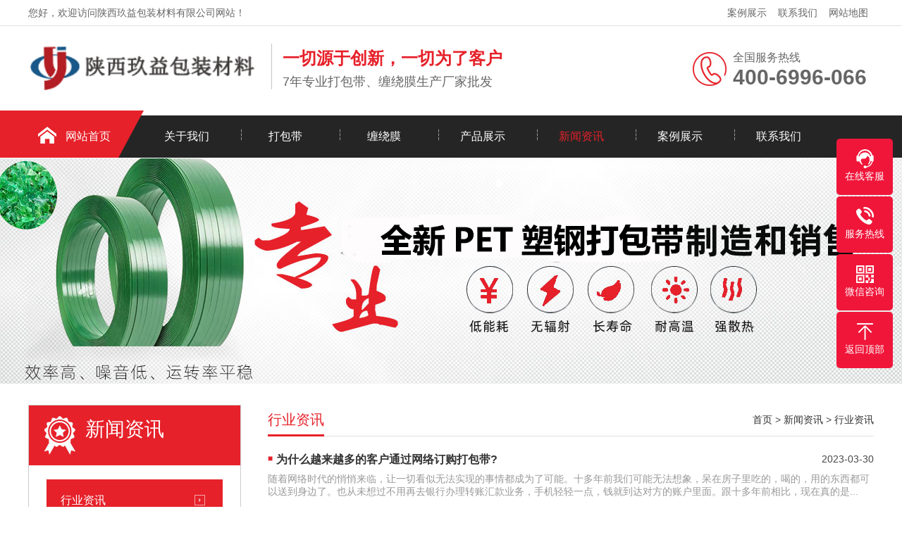

--- FILE ---
content_type: text/html
request_url: https://www.sugangdabaodai.com/news/xingyezixun/
body_size: 5335
content:
<!DOCTYPE html>
<html lang="zh-CN">
	<head>
		<meta charset="UTF-8">
		<meta http-equiv="X-UA-Compatible" content="IE=Edge">
		<meta name="renderer" content="webkit|ie-comp|ie-stand" />
		<meta name="viewport" content="width=device-width, initial-scale=1.0, maximum-scale=1.0, user-scalable=0">
		<meta http-equiv="Cache-Control" content="no-transform" />
		<meta name="applicable-device" content="pc">
		<meta name="MobileOptimized" content="width" />
		<meta name="HandheldFriendly" content="true" />
		<title>行业资讯-玖益包装</title>
		<meta name="description" content="" />
		<meta name="keywords" content="" />
		<link href="/favicon.ico" rel="shortcut icon" type="image/x-icon" />
		<link href="/template/pc/skin/css/css.css" rel="stylesheet" media="screen" type="text/css" />
        <meta http-equiv="mobile-agent" content="format=xhtml;url=https://m.sugangdabaodai.com/news/xingyezixun/">
        <script type="text/javascript">if(window.location.toString().indexOf('pref=padindex') != -1){}else{if(/applewebkit.*mobile/i.test(navigator.userAgent.toLowerCase()) || (/midp|symbianos|nokia|samsung|lg|nec|tcl|alcatel|bird|dbtel|dopod|philips|haier|lenovo|mot-|nokia|sonyericsson|sie-|amoi|zte/.test(navigator.userAgent.toLowerCase()))){try{if(/android|windows phone|webos|iphone|ipod|blackberry/i.test(navigator.userAgent.toLowerCase())){window.location.href="https://m.sugangdabaodai.com/news/xingyezixun/"}else if(/ipad/i.test(navigator.userAgent.toLowerCase())){}else{}}catch(e){}}}
</script>
	</head>
	<body>
		<div class="header">
  <div class="top">
    <div class="container">
      <div class="fl">您好，欢迎访问陕西玖益包装材料有限公司网站！</div>
      <div class="fr"><a href="/show/">案例展示</a><a href="/contactus/">联系我们</a><a href="https://www.sugangdabaodai.com/sitemap.xml">网站地图</a> </div>
    </div>
  </div>
  <div id="logo">
    <div class="container">
      <div class="logo fl" aos="fade-right"><a href="https://www.sugangdabaodai.com" title="玖益包装"><img src="/uploads/allimg/20220423/1-220423145501105.png" alt="玖益包装"></a></div>
      <div class="company fl" aos="fade-right">
        <h2>一切源于创新，一切为了客户</h2>
        <h3>7年专业打包带、缠绕膜生产厂家批发</h3>
      </div>
      <div class="tel fr" aos="fade-left">
        <p>全国服务热线<span>400-6996-066</span></p>
      </div>
    </div>
  </div>
</div>
<div class="nav ">
  <div class="container">
    <ul>
      <li class="m home"><a href="https://www.sugangdabaodai.com">网站首页</a></li>
	  
            <li class=" m"><a href="/guanyujiuyi/">关于我们</a>
	            <dl>
                    <dt><a href="/guanyujiuyi/gongsijianjie/">公司简介</a></dt>
                    <dt><a href="/guanyujiuyi/qiyewenhua/">企业文化</a></dt>
                    <dt><a href="/guanyujiuyi/qiyefengcai/">企业风采</a></dt>
                    <dt><a href="/guanyujiuyi/rongyuzizhi/">荣誉资质</a></dt>
             
        </dl>
		      </li>
            <li class=" m"><a href="/dabaodai/">打包带</a>
	            <dl>
                    <dt><a href="/dabaodai/petdabaodai/">pet打包带</a></dt>
                    <dt><a href="/dabaodai/pp-dabaodai/">机用打包带</a></dt>
                    <dt><a href="/dabaodai/sugang/">塑钢打包带</a></dt>
             
        </dl>
		      </li>
            <li class=" m"><a href="/chanraomo/">缠绕膜</a>
	            <dl>
                    <dt><a href="/chanraomo/petmo/">PET保护膜</a></dt>
                    <dt><a href="/chanraomo/lashenchanraomo/">拉伸缠绕膜</a></dt>
             
        </dl>
		      </li>
            <li class=" m"><a href="/products/">产品展示</a>
	            <dl>
                    <dt><a href="/products/sugangdabaodai/">塑钢打包带</a></dt>
                    <dt><a href="/products/petdai/">PET打包带</a></dt>
                    <dt><a href="/products/suliaodabaodai/">塑料打包带</a></dt>
                    <dt><a href="/products/ppdai/">机用打包带</a></dt>
                    <dt><a href="/products/crm/">缠绕膜</a></dt>
                    <dt><a href="/products/lashenmo/">拉伸膜</a></dt>
             
        </dl>
		      </li>
            <li class="on m"><a href="/news/">新闻资讯</a>
	            <dl>
                    <dt><a href="/news/xingyezixun/">行业资讯</a></dt>
                    <dt><a href="/news/changjianwenda/">常见问答</a></dt>
                    <dt><a href="/news/gongsixinwen/">公司新闻</a></dt>
             
        </dl>
		      </li>
            <li class=" m"><a href="/show/">案例展示</a>
	            <dl>
                    <dt><a href="/show/zuixinanli/">最新案例</a></dt>
                    <dt><a href="/show/jingdiananli/">经典案例</a></dt>
             
        </dl>
		      </li>
            <li class=" m"><a href="/contactus/">联系我们</a>
	            <dl>
                    <dt><a href="/contactus/lianxifangshi/">联系方式</a></dt>
                    <dt><a href="/contactus/zaixianliuyan/">在线留言</a></dt>
             
        </dl>
		      </li>
          </ul>
  </div>
</div>

		<div class="ban" style="background:url(/uploads/allimg/20220528/1-22052Q5243HU.png) no-repeat center center;"></div>
		<div class="ny">
			<div class="container"> 
			<div class="fl">
  <div class="title"><span>新闻资讯<i></i></span></div>
  <div class="category clearfix"> 
	    <h3 class="on"><span></span><a href="/news/xingyezixun/">行业资讯</a></h3>
	    <h3 class=""><span></span><a href="/news/changjianwenda/">常见问答</a></h3>
	    <h3 class=""><span></span><a href="/news/gongsixinwen/">公司新闻</a></h3>
	 
	</div>
  <div class="contact">
    <h4><img src="/template/pc/skin/images/telss.jpg"></h4>
    <p>服务热线<span>400-6996-066</span></p>
  </div>
</div>

				<div class="fr">
					<div class="title"><span>行业资讯</span>
						<p> <a href='/' class=' '>首页</a> &gt; <a href='/news/' class=' '>新闻资讯</a> &gt; <a href='/news/xingyezixun/'>行业资讯</a></p>
					</div>
					<div class="list-1"> 
												<dl>
							<dt><a href="/xingyezixun/277.html" title="为什么越来越多的客户通过网络订购打包带?">为什么越来越多的客户通过网络订购打包带?</a><span>2023-03-30</span></dt>
							<dd>随着网络时代的悄悄来临，让一切看似无法实现的事情都成为了可能。十多年前我们可能无法想象，呆在房子里吃的，喝的，用的东西都可以送到身边了。也从未想过不用再去银行办理转账汇款业务，手机轻轻一点，钱就到达对方的账户里面。跟十多年前相比，现在真的是...</dd>
						</dl>
												<dl>
							<dt><a href="/xingyezixun/276.html" title="塑钢打包带价格参差不齐怎么选?">塑钢打包带价格参差不齐怎么选?</a><span>2023-03-29</span></dt>
							<dd>虽然2023年疫情放开了，但全球的经济状况还是非常的低迷，不仅国内如此，全世界的经济也处在不景气的状态，在此背景前提下，市场上所有的塑钢打包带的价格是比较混乱的，那么面对如此的形式，我们该如何选择合适的塑钢打包带呢?</dd>
						</dl>
												<dl>
							<dt><a href="/xingyezixun/275.html" title="怎样提高打包带厂家的市场竞争力？">怎样提高打包带厂家的市场竞争力？</a><span>2023-03-28</span></dt>
							<dd>包装耗材市场虽然看上去市场比较大，但是因为打包带厂家不断增多，整个市场也在逐渐饱合，所以打包带厂家不大可能做到高利润模式持续下去，那么，对于打包带厂家来说如何突破低利润的瓶颈呢?陕西玖益包装来分享</dd>
						</dl>
												<dl>
							<dt><a href="/xingyezixun/274.html" title="PET打包带在打包机中不能使用是什么原因？">PET打包带在打包机中不能使用是什么原因？</a><span>2023-03-27</span></dt>
							<dd>近日陆续有接到客户的反映说，为什么pet打包带放到自动打包机时而不工作呢?而是要用手拉一下，才能正常工作，针对此问题，陕西玖益包装的技术人员通过大量的试验，并结合多年的经验，终于找出了这类问题的根源，接下来就将pet打包带不能在打包机中正常...</dd>
						</dl>
												<dl>
							<dt><a href="/xingyezixun/273.html" title="陕西玖益塑钢打包带采购拒绝低价诱惑">陕西玖益塑钢打包带采购拒绝低价诱惑</a><span>2023-03-22</span></dt>
							<dd>在塑钢打包带销售中，我们可能经常会遇到这一类的买家，他们对塑钢打包带采购成本要求非常严格。价格会压得非常低，这导致生产出来的塑钢打包带往往是又薄又软，失去了塑钢打包带本身所必须达到的参数，这使得塑钢打包带使用起来不够安全，这样的塑钢打包带显...</dd>
						</dl>
												<dl>
							<dt><a href="/xingyezixun/272.html" title="塑钢打包带相关尺寸介绍">塑钢打包带相关尺寸介绍</a><span>2023-03-21</span></dt>
							<dd>不知道消费者有木有发现我们在购买打包带厂生产的打包带的时候，会出现一些打包带的长度是不一样的，这是什么原因呢?下面陕西玖益塑钢打包带厂家来为大家讲解打包带尺寸相关问题。</dd>
						</dl>
												<dl>
							<dt><a href="/xingyezixun/271.html" title="在众多厂家选择合适的打包带？">在众多厂家选择合适的打包带？</a><span>2023-03-20</span></dt>
							<dd>随着科技的进步，PET塑钢打包带的要求越来越高，打包带的使用也越来越广泛，打包带和打包机配套使用一般可以代替2-3名包装工人的工作量。打包带比起人力包装，不仅省时省力，且包装美观、规格统一、节省资金，也有助于提高企业品牌形象。如何提高生产包...</dd>
						</dl>
												<dl>
							<dt><a href="/xingyezixun/270.html" title="为什么打包带会出现横纹？">为什么打包带会出现横纹？</a><span>2023-03-18</span></dt>
							<dd>大家知道打包带横纹的影响因素有哪些吗?打包带厂家今天就来给大家介绍一下。打包带表面般都是斜纹覆盖在打包带的表面，在生产打包带的时候设计这种横纹主要是为了防滑使得打包的物品能够更加的结实，牢固。不会在运输中出现散落的情况。</dd>
						</dl>
						 
					</div>
					<div class="pages">

						<div class="pagination"> <p>首页</p> <p>上一页</p> <a class="cur">1</a><a   href="/news/xingyezixun/lists_11_2.html" data-ey_fc35fdc="html" data-tmp="1">2</a><a   href="/news/xingyezixun/lists_11_3.html" data-ey_fc35fdc="html" data-tmp="1">3</a><a   href="/news/xingyezixun/lists_11_4.html" data-ey_fc35fdc="html" data-tmp="1">4</a><a   href="/news/xingyezixun/lists_11_5.html" data-ey_fc35fdc="html" data-tmp="1">5</a> <a   href="/news/xingyezixun/lists_11_2.html" data-ey_fc35fdc="html" data-tmp="1">下一页</a> <a   href="/news/xingyezixun/lists_11_23.html" data-ey_fc35fdc="html" data-tmp="1">末页</a></div>
					</div>
				</div>
			</div>
		</div>
		<div class="footer">
  <div class="container">
    <div class="fl dh" aos="fade-right">
      <h3>快速导航</h3>
      <ul>
                <li><a href="/guanyujiuyi/">关于我们</a></li>
                <li><a href="/dabaodai/">打包带</a></li>
                <li><a href="/chanraomo/">缠绕膜</a></li>
                <li><a href="/products/">产品展示</a></li>
                <li><a href="/news/">新闻资讯</a></li>
                <li><a href="/show/">案例展示</a></li>
                <li><a href="/contactus/">联系我们</a></li>
              </ul>
    </div>
    <div class="fl pro" aos="fade-right">
      <h3>产品中心</h3>
      <ul>
                <li><a href="/products/sugangdabaodai/">塑钢打包带 </a></li>
                <li><a href="/products/petdai/">PET打包带 </a></li>
                <li><a href="/products/suliaodabaodai/">塑料打包带 </a></li>
                <li><a href="/products/ppdai/">机用打包带 </a></li>
                <li><a href="/products/crm/">缠绕膜 </a></li>
                <li><a href="/products/lashenmo/">拉伸膜 </a></li>
              </ul>
    </div>
	
    <div class="fl contact" aos="fade-right">
      <h3>联系我们</h3>
      <p>热线电话：400-6996-066</p>
      <p>联系人：李经理</p>
      <p>手机：15619372345</p>
      <p>邮箱：sxjiuyi@163.com</p>
      <p>地址：西安市未央区凤城九路海博广场A座</p>
    </div>
    <div class="fr" aos="fade-left">
      <h3>扫一扫 关注我们</h3>
      <img src="/uploads/allimg/20220423/1-220423145405944.jpg"/> </div>
  </div>
</div>
<!--在线客服-->
<dl class="kf122">
  <dd class="qq122"><a href="http://wpa.qq.com/msgrd?v=3&uin=李经理&site=qq&menu=yes"><i></i><span>在线客服</span></a></dd>
  <dd class="t122"><i></i><span>服务热线</span>
    <div class="box122">
      <p>服务热线</p>
      <h3>15619372345</h3>
    </div>
  </dd>
  <dd class="code122"><i></i><span>微信咨询</span>
    <div class="box122"><img src="/uploads/allimg/20220423/1-220423145405944.jpg"/></div>
  </dd>
  <dd class="top122" id="top122"><i></i><span>返回顶部</span></dd>
</dl>
<div style="display:none">copy</div>
<div class="copyright">
  <div class="container">Copyright © 2017-2022 陕西玖益打包带缠绕膜 版权所有<a href="http://www.eyoucms.com/plus/powerby.php" target="_blank"> Powered by EyouCms</a><a href="https://beian.miit.gov.cn/" rel="nofollow" target="_blank">陕ICP备458925423号</a> </div>
</div>

<script language="javascript" type="text/javascript" src="/template/pc/skin/js/jquery.min.js"></script>
<script language="javascript" type="text/javascript" src="/template/pc/skin/js/superslide.js"></script>
<script language="javascript" type="text/javascript" src="/template/pc/skin/js/aos.js"></script>
<script language="javascript" type="text/javascript" src="/template/pc/skin/js/js.js"></script>


    <!-- 应用插件标签 start -->
          <!-- 应用插件标签 end -->
    
    
    <!--[if lt IE 9]>
    <div class="notsupport">
        <h1>:( 非常遗憾</h1>
        <h2>您的浏览器版本太低，请升级您的浏览器</h2>
    </div>
    <![endif]-->
    
	<script>
var _hmt = _hmt || [];
(function() {
  var hm = document.createElement("script");
  hm.src = "https://hm.baidu.com/hm.js?c3df8640df9ce8ec49df1e5730deeef6";
  var s = document.getElementsByTagName("script")[0]; 
  s.parentNode.insertBefore(hm, s);
})();
</script>
</body>
</html>


--- FILE ---
content_type: text/css
request_url: https://www.sugangdabaodai.com/template/pc/skin/css/css.css
body_size: 6446
content:
/* CSS Document*/
html {
	height: 100%;
	border: none;
}

body {
	height: 100%;
	min-width: 1200px;
	border: none;
	padding: 0;
	margin: 0;
	text-align: left;
	font-size: 14px;
	color: #484848;
	font-family: Arial, "microsoft yahei";
	background: #FFF;
}

div,
ul,
li,
img,
dl,
dd,
dt,
p {
	padding: 0;
	margin: 0;
	border: none;
}

ul,
dl {
	list-style-type: none;
}

h1,
h2,
h3,
h4,
h5 {
	margin: 0;
	padding: 0;
	font-weight: normal;
}

a {
	color: #333;
	text-decoration: none;
}

a:hover {
	color: #e6212a;
	text-decoration: none;
}

.clear {
	clear: both;
}

.fl {
	float: left;
	display: inline;
}

.fr {
	float: right;
	display: inline;
}

.container {
	width: 1200px;
	margin: 0 auto;
}

.header {
	height: 157px;
}

.top {
	height: 36px;
	line-height: 36px;
	color: #666;
	border-bottom: 1px solid #e2e2e2;
}

.top a {
	padding: 5px 8px;
	color: #666;
}

.top ul {
	float: right;
}

.top ul li {
	float: left;
	padding: 0 10px;
}

.top .fr {
	position: relative;
}

.top .fr img {
	position: relative;
	top: 3px;
	margin-right: 4px;
}

#logo {
	height: 140px;
	width: 100%;
}

#logo .logo {}

#logo .logo img {
	margin-top: 24px;
	height: 67px;
}

#logo .company {
	padding-left: 15px;
	border-left: 1px solid #c4c4c4;
	height: 60px;
	margin-top: 25px;
	margin-left: 10px;
	padding-top: 5px;
}

#logo .company h2 {
	font-size: 24px;
	color: #e6212a;
	font-weight: bold;
}

#logo .company h3 {
	font-size: 18px;
	margin-top: 5px;
	color: #666;
}

#logo .tel {
	background: url(../images/tel.jpg) no-repeat left center;
	height: 120px;
	width: 200px;
	padding-left: 58px;
}

#logo .tel p {
	font-size: 16px;
	color: #666;
	margin-top: 35px;
}

#logo .tel p span {
	font-size: 30px;
	display: block;
	font-weight: bold;
	color: #666;
}

.nav {
	background: url(../images/navbg.jpg) no-repeat top center;
	height: 68px;
}

.nav ul li {
	float: left;
	display: inline;
	text-align: center;
	font-size: 16px;
	position: relative;
	margin-top: 7px;
}

.nav ul li:after {
	content: '┆';
	position: absolute;
	left: 0;
	top: 18px;
	width: 1px;
	height: 60px;
	display: block;
	color: #FFF;
}

.nav ul li a {
	color: #FFF;
	display: block;
	width: 140px;
	height: 60px;
	line-height: 60px;
	position: relative;
	z-index: 2;
}

.nav ul li a:hover,
.nav ul>li.on>a {
	color: #e6212a;
}

.nav ul li dl {
	margin: 0px;
	padding: 0;
	position: absolute;
	z-index: 999;
	display: none;
}

.nav ul li dl dt a {
	display: block;
	width: 140px;
	height: 50px;
	line-height: 50px;
	text-align: center;
	background: #252525;
	color: #fff;
}

.nav ul li dl dt a:hover {
	background: #e6212a;
	color: #fff;
	display: block;
	width: 140px;
	height: 50px;
}

.nav ul .home {
	margin-left: 15px;
}

.nav ul .on.home a {
	color: #FFF;
}

.nav ul .home a:hover {
	color: #FFF;
}

.nav ul .home:after,
.nav ul li:nth-child(2):after {
	display: none;
}

.banner {
	height: 432px;
	overflow: hidden;
	position: relative;
}

.banner .hd {
	height: 18px;
	position: absolute;
	width: 100%;
	z-index: 1;
	text-align: center;
	bottom: 20px;
}

.banner .hd ul li {
	display: inline-block;
	margin: 0 5px;
	width: 10px;
	height: 10px;
	cursor: pointer;
	background: #252525;
	border-radius: 8px;
}

.banner .hd ul li.on {
	background: #e6212a;
}

.banner .bd {
	position: relative;
	height: 100%;
	z-index: 0;
}

.banner .bd li {
	zoom: 1;
	vertical-align: middle;
	width: 100%;
	height: 432px;
	display: block;
}

.banner .bd li a {
	width: 100%;
	height: 432px;
	display: block;
}

.search {
	height: 70px;
	border-bottom: 1px solid #e2e2e2;
}

.search .fl {
	line-height: 70px;
}

.search .fl a {
	margin-right: 15px;
}

.search .fl span {
	color: #333;
	font-weight: bold;
}

.search .fr {
	width: 384px;
	height: 70px;
    position: relative;
    overflow: hidden;
}

.search .fr input {
	width: 280px;
	height: 36px;
	border: 1px solid #eee;
	margin-top: 15px;
	padding-left: 3px;
	border-radius: 6px 0 0 6px;
	padding-left: 15px;
}

.search .fr button {
	width: 75px;
	height: 40px;
	background: url(../images/search.jpg) no-repeat;
	border: none;top: 15px;
    position: absolute;
}

.sec-title {
	text-align: center;
	padding: 40px 0;
	height: 40px;
	position: relative;
}

.sec-title h2 {
	font-size: 24px;
	color: #252525;
	font-weight: bold;
}

.sec-title h2 span {
	color: #e6212a;
}

.sec-title p {
	font-size: 14px;
	margin-top: 10px;
}

.ys {
	height: auto;
	overflow: hidden;
	padding-bottom: 40px;
}

.ys .content {
	margin-top: 5px;
}

.ys .content dl {
	float: left;
	display: inline-block;
	margin-right: 14px;
	width: 237px;
	height: 110px;
	border: 1px solid #cccccc;
	padding: 30px 20px 30px 30px;
}

.ys .content dl:last-child {
	margin-right: 0;
}

.ys .content dl:hover {
	background: #e6212a;
	color: #FFF;
}

.ys .content dl dt {
	float: left;
}

.ys .content dl dd {
	float: right;
	margin-top: 25px;
}

.ys .content dl dt h3 {
	font-size: 20px;
	font-weight: bold;
	color: #333;
}

.ys .content dl dt p {
	line-height: 35px;
}

.ys .content dl dt .more {
	width: 90px;
	height: 28px;
	display: block;
	line-height: 28px;
	text-align: center;
	background: #e6212a;
	border-radius: 5px;
	margin-top: 15px;
}

.ys .content dl dt .more a {
	color: #FFF;
	width: 90px;
	height: 28px;
	display: block;
	border-radius: 5px;
}

.ys .content dl:hover h3 {
	color: #FFF;
}

.ys .content dl:hover .more a {
	background: #FFF;
	color: #e6212a
}

.sec-titles {
	text-align: center;
	padding: 30px 0;
	height: 40px;
	position: relative;
}

.sec-titles h2 {
	font-size: 30px;
	color: #252525;
	font-weight: bold;
	background: url(../images/line.png) no-repeat bottom center;
	padding-bottom: 10px;
}

.sec-titles p {
	font-size: 14px;
	margin-top: 8px;
}

.index-pro {
	padding: 30px 0 30px;
	height: auto;
	overflow: hidden;
	background: url(../images/probg.jpg) no-repeat top center;
}

.index-pro .content {
	margin-top: 30px;
	height: auto;
	overflow: hidden;
}

.index-pro .content .fl {
	width: 300px;
}

.index-pro .content .fr {
	width: 860px;
}

.index-pro .content .fl .title {
	height: 70px;
	width: 270px;
	background: #e6212a url(../images/ico01.jpg) no-repeat 20px center;
	color: #FFF;
	padding: 15px 0 0 30px;
}

.index-pro .content .fl .title span {
	font-size: 28px;
	padding-left: 50px;
	display: block;
}

.index-pro .content .fl .title span i {
	display: block;
	font-size: 14px;
	font-style: normal;
}

.index-pro .content .fl .contact {
	background: #e6212a;
	text-align: center;
	padding: 20px 0;
}

.index-pro .content .fl .contact p {
	font-size: 18px;
	color: #FFF;
	margin-top: 10px;
}

.index-pro .content .fl .contact p span {
	display: block;
	font-size: 24px;
	font-weight: bold;
}

.category {
	width: 100%;
	padding: 20px 0;
	background: #FFF;
	height: auto;
	overflow: hidden;
}

.category h3 {
	line-height: 58px;
	width: 230px;
	height: 58px;
	margin-left: 25px;
}

.category h3 a {
	float: left;
	line-height: 58px;
	color: #FFF;
	width: 230px;
	border-bottom: 1px solid #ccc;
	padding-left: 20px;
	;
	background: #484848 url(../images/ico02.png) no-repeat 210px center;
	display: block;
}

.category h3.on a {
	background: #e6212a url(../images/ico02.png) no-repeat 210px center;
	color: #FFF;
}

.category h3 span {
	float: left;
}

.category ul {
	display: none;
	float: left;
	width: 100%;
	height: auto;
	overflow: hidden;
}

.category li {
	display: block;
	line-height: 40px;
}

.category li a {
	display: block;
	color: #666;
	font-size: 14px;
	padding-left: 58px;
}

.category li.on a {
	color: #e6212a;
}

.index-pro .content .fr ul li {
	float: left;
	display: inline-block;
	margin-right: 23px;
	text-align: center;
	margin-bottom: 20px;
	font-size: 16px;
}

.index-pro .content .fr ul li:nth-child(3n) {
	margin-right: 0
}

.index-pro .content .fr ul li .img {
	width: 269px;
	height: 196px;
	border: 1px solid #ccc;
	position: relative;
	overflow: hidden;
}

.index-pro .content .fr ul li .img img {
	width: 269px;
	height: 196px;
}

.index-pro .content .fr ul li .mask {
	background: rgba(230, 33, 42, 0.8);
	display: none;
	text-align: center;
	width: 269px;
	height: 196px;
	position: absolute;
	left: 0;
	top: 0;
}

.index-pro .content .fr ul li:hover .mask {
	display: block;
}

.index-pro .content .fr ul li .mask h2 {
	font-size: 18px;
	line-height: 42px;
	padding-top: 60px;
}

.index-pro .content .fr ul li .mask .more {
	width: 120px;
	height: 30px;
	margin: 0 auto;
	border: 1px solid #FFF;
	border-radius: 15px;
	line-height: 30px;
}

.index-pro .content .fr ul li a:hover h2 {
	color: #FFF;
}

.index-pro .content .fr ul li a:hover .more {
	color: #FFF;
}

.liucheng {
	height: 330px;
	overflow: hidden;
}

.liucheng ul li {
	float: left;
	display: inline-block;
	transition-duration: 0.8s;
	width: 172px;
	height: 155px;
	border: 1px solid #cccccc;
	margin-right: 30px;
	text-align: center;
}

.liucheng ul li:hover {
	margin-top: 10px;
}

.liucheng ul li:last-child {
	margin-right: 0;
}

.liucheng ul li img {
	margin-top: 38px;
}

.liucheng ul li p {
	font-size: 16px;
	margin-top: 8px;
}

.about {
	background: url(../images/aboutbg.jpg) no-repeat top center;
	height: 440px;
	overflow: hidden;
	padding-top: 54px;
}

.about .fl {
	float: left;
	display: inline-block;
	width: 622px;
}

.about .fr {
	float: right;
	display: inline-block;
	padding-top: 20px;
}

.about .fr img {
	width: 482px;
	height: 307px;
	border-radius: 10px;
	border: 15px solid #FFF;
}

.about .fl span {
	color: #4f5358;
	font-size: 30px;
	font-weight: bold;
}

.about .fl h2 {
	font-weight: bold;
	color: #FFF;
	position: relative;
	height: 50px;
}

.about .fl h2:after {
	content: '';
	position: absolute;
	left: 0;
	bottom: 0;
	width: 70px;
	height: 3px;
	background: #e6212a;
}

.about .fl .info {
	font-size: 12px;
	line-height: 25px;
	color: #FFF;
	margin-top: 20px;
}

.about .fl .more {
	width: 185px;
	height: 42px;
	line-height: 42px;
	border-radius: 5px;
	margin-top: 20px;
	background: #e6212a url(../images/ico03.jpg) no-repeat 40px center;
	display: block;
}

.about .fl .more a {
	color: #FFF;
	padding-left: 80px;
}

.honor {
	height: auto;
	overflow: hidden;
	text-align: center;
	margin-top: -55px;
}

.honor .hd {
	height: 55px;
	overflow: hidden;
	width: 100%;
}

.honor .hd ul li {
	display: inline-block;
	width: 200px;
	height: 55px;
	font-size: 16px;
	line-height: 55px;
	margin-right: 12px;
}

.honor .hd ul li a {
	background: #f2f2f2;
	width: 200px;
	height: 55px;
	display: block;
	border-radius: 5px 5px 0 0
}

.honor .hd ul li a:hover {
	background: #e6212a;
	color: #FFF;
}

.honor .hd ul li.on a {
	background: #e6212a;
	color: #FFF;
}

.honor .bd {
	padding-top: 40px;
}

.honor .bd ul li {
	float: left;
	display: inline-block;
	margin-right: 20px;
	text-align: center;
	font-size: 16px;
	width: 285px;
	height: 189px;
	border: 1px solid #ccc;
	overflow: hidden;
}

.honor .bd ul li img {
	max-width: 287px;
	height: 190px;
}

.index-news {
	height: auto;
	width: 100%;
	overflow: hidden;
	padding-bottom: 40px;
}

.index-news .fl {
	width: 675px;
}

.index-news .fr {
	width: 500px;
}

.index-news .fr .tit {
	font-size: 14px;
	color: #999999;
}

.index-news .fr .tit span {
	font-weight: bold;
	font-size: 20px;
	color: #333;
	margin-right: 15px;
}

.index-news .fr .tit em {
	float: right;
	margin-top: 4px;
}

.index-news .fr .gun-news {
	padding-top: 20px;
}

.index-news .fr .gun-news ul li {
	padding: 20px 0;
	border-bottom: 1px solid #ccc;
}

.index-news .fr .gun-news h2 {
	background: url(../images/wen.jpg) no-repeat left bottom;
	font-size: 14px;
	font-weight: bold;
	line-height: 29px;
	height: 29px;
	display: block;
	padding-left: 30px;
}

.index-news .fr .gun-news p {
	background: url(../images/da.jpg) no-repeat left top;
	font-size: 14px;
	line-height: 26px;
	display: block;
	padding-left: 30px;
}

.tab-news .hd {
	float: left;
	display: inline;
	width: 125px;
	margin-right: 20px;
}

.tab-news .hd ul li {
	width: 75px;
	height: 164px;
	background: #e6212a;
	margin-bottom: 1px;
	padding: 25px;
}

.tab-news .hd ul li h3 {
	font-size: 14px;
	padding-top: 15px;
	color: #FFF;
}

.tab-news .hd ul li h3 span {
	font-size: 18px;
	font-weight: bold;
	padding-bottom: 5px;
	display: block;
	color: #FFF;
}

.tab-news .hd ul li .more {
	padding: 3px 5px;
	border: 1px solid #FFF;
	text-align: center;
	margin-top: 15px;
}

.tab-news .hd ul li .more a {
	color: #FFF;
}

.tab-news .hd ul li.on {
	background: #ae0a11;
}

.tab-news .bd {
	float: left;
	display: inline;
	width: 520px;
}

.tab-news .bd dl {
	width: 490px;
	height: 165px;
	background: #f8f8f8;
	padding: 15px;
}

.tab-news .bd dl dt {
	float: left;
	display: inline;
}

.tab-news .bd dl dd {
	float: right;
	display: inline;
	width: 257px;
}

.tab-news .bd dl dd .date {
	font-size: 18px;
	color: #e6212a;
	font-weight: bold;
}

.tab-news .bd dl dd .date span {
	display: block;
	font-size: 12px;
}

.tab-news .bd dl dd h4 {
	font-weight: bold;
	font-size: 16px;
	padding: 5px 0
}

.tab-news .bd dl dd p {
	line-height: 25px;
}

.tab-news .bd dl dt img {
	width: 220px;
	height: 162px;
}

.tab-news .bd ul {
	padding-top: 15px;
}

.tab-news .bd ul li {
	line-height: 40px;
}

.tab-news .bd ul li span {
	float: right;
}

.tab-news .bd ul li a:before {
	content: "●";
	font-size: 12px;
	margin-right: 7px;
	color: #e6212a
}

.links {
	padding-bottom: 20px;
}

.links span {
	font-weight: bold;
	font-size: 18px;
}

.links a {
	margin-right: 15px;
}

.footer {
	background: #333333;
	height: 240px;
	overflow: hidden;
	padding-top: 45px;
	color: #bbbbbb;
}

.footer .fl h3 {
	color: #FFF;
	margin-bottom: 20px;
}

.footer .fl a {
	color: #bbbbbb;
}

.footer .fl a:hover {
	color: #ae0a11;
}

.footer .dh {
	width: 220px;
	line-height: 30px;
}

.footer .dh ul li {
	float: left;
	width: 45%;
}

.footer .pro {
	width: 120px;
	margin-right: 50px;
	line-height: 30px;
	padding: 0 50px;
	border-left: 1px solid #484848;
	border-right: 1px solid #484848;
}

.footer .contact {
	line-height: 30px;
}

.footer .fr h3 {
	background: #494949;
	width: 140px;
	height: 35px;
	text-align: center;
	line-height: 35px;
	font-size: 14px;
}

.footer .fr img {
	height: 140px;
}

.copyright {
	background: #333333;
	padding: 15px 0;
	border-top: 1px solid #484848;
	color: #bbbbbb;
	text-align: center;
}

.copyright a {
	color: #bbbbbb;
}

.kefu {
	position: fixed;
	right: -170px;
	top: 50%;
	z-index: 900;
}

.kefu li a {
	text-decoration: none;
	color: #FFF;
}

.kefu li {
	margin-top: 1px;
	clear: both;
	height: 71px;
	position: relative;
}

.kefu li i {
	background: url(../images/fx.png) no-repeat;
	display: block;
	width: 30px;
	height: 27px;
	margin: 0 auto;
	text-align: center;
}

.kefu li p {
	height: 20px;
	font-size: 14px;
	line-height: 20px;
	overflow: hidden;
	text-align: center;
	color: #fff;
	margin: 0;
}

.kefu .kefu-qq i {
	background-position: 4px 5px;
}

.kefu .kefu-tel i {
	background-position: 0 -21px;
}

.kefu .kefu-liuyan i {
	background-position: 4px -53px;
}

.kefu .kefu-weixin i {
	background-position: -34px 4px;
}

.kefu .kefu-weibo i {
	background-position: -30px -22px;
}

.kefu .kefu-ftop {
	display: none;
}

.kefu .kefu-ftop i {
	width: 33px;
	height: 35px;
	background-position: -27px -51px;
}

.kefu .kefu-left {
	float: left;
	width: 77px;
	height: 47px;
	position: relative;
}

.kefu .kefu-tel-right {
	font-size: 16px;
	color: #fff;
	float: left;
	height: 24px;
	line-height: 22px;
	padding: 0 15px;
	border-left: 1px solid #fff;
	margin-top: 14px;
}

.kefu .kefu-right {
	width: 20px;
}

.kefu .kefu-tel-main {
	background: #e6212a;
	color: #fff;
	height: 56px;
	width: 247px;
	padding: 9px 0 6px;
	float: left;
}

.kefu .kefu-main {
	background: #e6212a;
	width: 97px;
	height: 56px;
	position: relative;
	padding: 9px 0 6px;
	float: left;
}

.kefu .kefu-weixin-pic {
	position: absolute;
	left: -130px;
	top: -24px;
	display: none;
	z-index: 333;
}

.kefu-weixin-pic img {
	width: 115px;
	height: 115px;
}

.ban {
	width: 100%;
	height: 320px;
	overflow: hidden;
}

.ny {
	height: auto;
	overflow: hidden;
	width: 100%;
	padding: 30px 0;
}

.ny .fl {
	width: 300px;
	border: 1px solid #ccc;
}

.ny .fr {
	width: 860px;
}

.ny .fl .title {
	height: 70px;
	width: 270px;
	background: #e6212a url(../images/ico01.jpg) no-repeat 20px center;
	color: #FFF;
	padding: 15px 0 0 30px;
}

.ny .fl .title span {
	font-size: 28px;
	padding-left: 50px;
	display: block;
}

.ny .fl .title span i {
	display: block;
	font-size: 14px;
	font-style: normal;
	text-transform: uppercase
}

.ny .contact {
	background: #e6212a;
	text-align: center;
	padding: 20px 0;
}

.ny .contact p {
	font-size: 18px;
	color: #FFF;
	margin-top: 10px;
}

.ny .contact p span {
	display: block;
	font-size: 24px;
	font-weight: bold;
}

.ny .fr .title {
	line-height: 42px;
	border-bottom: 1px solid #e1e1e1;
}

.ny .fr .title span {
	font-size: 20px;
	color: #e6212a;
	border-bottom: 3px solid #e6212a;
	padding-bottom: 10px;
}

.ny .fr .title p {
	display: inline-block;
	float: right;
}

.ny .fr .tit {
	line-height: 38px;
	border-bottom: 1px solid #e1e1e1;
	margin-bottom: 15px;
}

.ny .fr .tit span {
	font-size: 18px;
	color: #e6212a;
	border-bottom: 3px solid #e6212a;
	padding-bottom: 8px;
}

.ny .fr .txt {
	border: 1px solid #e1e1e1;
	background: #f4f4f4;
	margin-top: 20px;
	padding: 15px;
}

.list-1 dl {
	border-bottom: 1px solid #e1e1e1;
	padding: 15px 0;
}

.list-1 dl dt {
	line-height: 35px;
	font-size: 16px;
}

.list-1 dl dt:before {
	content: '■';
	font-size: 12px;
	margin-right: 5px;
	color: #e6212a;
	position: relative;
	top: -3px;
}

.list-1 dl dt span {
	float: right;
	font-size: 14px;
}

.list-1 dl dt a {
	font-weight: bold;
}

.list-1 dl dd {
	color: #999;
}

.list-2 {
	height: auto;
	overflow: hidden;
	padding-bottom: 30px;
}

.list-2 ul li {
	float: left;
	display: inline-block;
	margin-right: 27px;
	font-size: 16px;
	text-align: center;
	margin-top: 20px;
}

.list-2 ul li:nth-child(3n) {
	margin-right: 0
}

.list-2 ul li .img {
	width: 266px;
	height: 190px;
	border: 1px solid #c1c1c1;
}

.list-2 ul li img {
	max-width: 100%;
	height: 190px;
}

.list-2 ul li p {
	margin-top: 5px;
}

.news {
	padding: 0px 0 0;
}

.news h1 {
	text-align: center;
	font-size: 24px;
	padding-top: 30px;
}

.news .date {
	text-align: center;
	font-size: 14px;
	padding: 15px 0;
}

.news .date span {
	padding: 0 15px;
}

.news .info {
	padding: 10px 0 0;
	line-height: 25px;
}

.news .info img {
	max-width: 100%;
}

.tags {
	border-top: 1px dashed #ccc;
	border-bottom: 1px dashed #ccc;
	height: 35px;
	line-height: 35px;
}

.tags span {
	font-weight: bold;
}

.tags a {
	margin-right: 15px;
}

.page {
	line-height: 50px;
}

.page span {
	float: right;
}

.xg-pro {
	height: auto;
	overflow: hidden;
	margin-top: 5px;
}

.xg-pro ul li {
	float: left;
	display: inline-block;
	width: 200px;
	margin-right: 15px;
	margin-bottom: 10px;
	text-align: center;
}

.xg-pro ul li img {
	width: 200px;
	height: 160px;
}

.xg-news {
	height: auto;
	overflow: hidden;
	margin-top: 15px;
}

.xg-news ul li {
	float: left;
	display: inline-block;
	width: 47%;
	margin-right: 3%;
	line-height: 25px;
}

.xg-news ul li:before {
	content: '■';
	font-size: 12px;
	margin-right: 5px;
	color: #e6212a;
	position: relative;
	top: -10px;
}

.xg-news ul li a {
	text-overflow: ellipsis;
	overflow: hidden;
	white-space: nowrap;
	width: 240px;
	display: inline-block;
}

.xg-news ul li span {
	float: right;
}

.xg-area {
	height: auto;
	overflow: hidden;
	margin-top: 0px;
	margin-bottom: 15px;
}

.xg-area ul li {
	float: left;
	display: inline-block;
	margin-right: 25px;
	line-height: 25px;
}

.pro {
	width: 100%;
	height: auto;
	overflow: hidden;
	padding: 10px 0 30px;
}

.pro .img {
	float: left;
	display: inline-block;
	width: 480px;
}

.pro .text {
	float: right;
	display: inline-block;
	width: 350px;
}

.pro .text h1 {
	font-size: 24px;
	padding-top: 20px;
}

.pro .text .desc {
	padding: 20px 0;
	height: auto;
	font-size: 16px;
	line-height: 25px;
}

.pro .text .btn {
	width: 120px;
	height: 40px;
	background: #e6212a;
	color: #FFF;
	display: block;
	text-align: center;
	line-height: 40px;
	font-size: 18px;
}

.pro-content .tits {
	border-bottom: 1px solid #e1e1e1;
	height: 40px;
	width: 100%;
	font-size: 18px;
}

.pro-content .tits span {
	background: #e6212a;
	color: #FFF;
	display: block;
	width: 120px;
	height: 40px;
	text-align: center;
	line-height: 40px;
}

.pro-content .info {
	padding: 20px 0;
}
.pro-content .info img{
	max-width: 100%;
	height: auto!important;
}
div.zoomDiv {
	z-index: 999;
	position: absolute;
	top: 0;
	left: 0;
	background: #ffffff;
	border: 1px solid #ddd;
	display: none;
	text-align: center;
	overflow: hidden;
	font-size: 0;
}

div.zoomMask {
	position: absolute;
	cursor: move;
	z-index: 1;
}

.pc-slide {
	width: 100%;
	margin: 0 auto;
	text-align: center;
}

.view .swiper-slide .imgauto {
	width: 100%;
	height: 350px;
	position: relative;
}

.view .swiper-slide .imgauto img {
	max-width: 90%;
	max-height: 100%;
	position: absolute;
	margin: auto;
	top: 0;
	bottom: 0;
	left: 0;
	right: 0
}

.view .swiper-container {
	width: 100%;
}

.preview {
	width: 100%;
	margin-top: 10px;
	position: relative;
}

.preview .swiper-container {
	width: 80%;
	margin: 0 10%;
	overflow: hidden;
}

.preview .swiper-slide {
	width: 22.5%;
	padding: 5px;
}

.preview .swiper-slide .imgauto {
	width: 100%;
	height: 80px;
	line-height: 80px;
	border: 1px solid #ddd;
	text-align: center;
	cursor: pointer;
	position: relative;
	display: block;
}

.preview .swiper-slide .imgauto img {
	display: inline-block;
	vertical-align: middle;
	max-width: 90%;
	max-height: 100%;
	position: absolute;
	margin: auto;
	top: 0;
	bottom: 0;
	left: 0;
	right: 0
}

.preview .slide6 {
	width: 82px;
}

.preview img {
	padding: 1px;
}

.preview .active-nav .imgauto {
	border: 1px solid #e6212a;
}

.preview .arrow-left {
	background: url(../images/prev1.png) no-repeat left center;
	position: absolute;
	left: 10px;
	top: 50%;
	margin-top: -9px;
	width: 10px;
	height: 18px;
	z-index: 10;
}

.preview .arrow-right {
	background: url(../images/next1.png) no-repeat left center;
	position: absolute;
	right: 10px;
	top: 50%;
	margin-top: -9px;
	width: 10px;
	height: 18px;
	z-index: 10;
}

.clearfix {
	*zoom: 1;
}

.clearfix:after {
	content: " ";
	display: block;
	height: 0;
	clear: both;
	visibility: hidden;
}

#message {
	position: fixed;
	width: 100%;
	height: 100%;
	left: 0;
	top: 0;
	z-index: 1000;
	transform: scale(0);
	transition: .3s;
}

.messagebg {
	position: absolute;
	top: 0;
	left: 0;
	width: 100%;
	height: 100%;
	background: rgba(0, 0, 0, .6);
	z-index: 1001;
}

#message .m-content {
	margin-top: 10%;
}

#message .m-content .m-message {
	background: #fff;
	width: 580px;
	background: #fff;
	padding: 50px;
	margin: 0 auto;
	position: relative;
	z-index: 1002;
	box-shadow: 1px 1px 50px rgba(0, 0, 0, .3);
}

.m-message {
	width: 494px;
	margin: 48px auto 0;
}

.m-message label {
	margin-bottom: 15px;
	display: block;
	font-size: 14px;
}

.m-message label em {
	display: block;
	float: right;
	color: red;
	height: 32px;
	line-height: 32px;
}

.m-message label span {
	width: 70px;
	height: 34px;
	line-height: 34px;
	color: #2F2F2F;
	float: left;
	font-weight: bold;
	text-align: right;
	margin-right: 30px;
	display: inline-block;
}

.m-message label input.inp,
.m-message label textarea,
.m-message label.code input {
	width: 77%;
	overflow: hidden;
	height: 32px;
	line-height: 32px;
	border: #cccccc 1px solid;
	border-radius: 3px;
	padding: 0 14px;
	box-sizing: border-box;
	color: #555;
	-webkit-box-shadow: inset 0 1px 1px rgba(0, 0, 0, .075);
	box-shadow: inset 0 1px 1px rgba(0, 0, 0, .075);
	-webkit-transition: border-color ease-in-out .15s, -webkit-box-shadow ease-in-out .15s;
	-o-transition: border-color ease-in-out .15s, box-shadow ease-in-out .15s;
	transition: border-color ease-in-out .15s, box-shadow ease-in-out .15s;
}

.m-message label input:focus,
.m-message label textarea:focus {
	border-color: #66afe9;
	outline: 0;
	-webkit-box-shadow: inset 0 1px 1px rgba(0, 0, 0, .075), 0 0 8px rgba(247, 150, 0, .6);
	box-shadow: inset 0 1px 1px rgba(0, 0, 0, .075), 0 0 8px rgba(247, 150, 0, .6);
}

.m-message label textarea {
	height: 72px;
	line-height: 24px;
	padding: 10px 14px;
}

.m-message label.code {
	line-height: 34px;
}

.m-message label.code input {
	width: 30%;
	float: left;
	margin-right: 30px;
}

.m-message label.code .pic {
	display: inline-block;
	vertical-align: top;
	width: 80px;
	height: 32px;
}

.m-message label.code img {
	display: block;
	width: 100%;
	height: 100%;
}

.btn-1 input {
	width: 52px;
	height: 32px;
	line-height: 32px;
	background: #e8e8e8;
	border: none;
	color: #333;
	margin-right: 22px;
	cursor: pointer;
	transition: 0.3s;
}

.btn-1 {
	padding-left: 100px;
}

.btn-1 input.focus {
	background: #e6212a;
	color: #fff;
}

.btn-1 input.focus:hover {
	background: #444;
}

.btn-1 input:hover {
	background: #ccc;
}

.pagination p {
	margin: 0;
	cursor: pointer
}

.pagination {
	height: 40px;
	text-align: center;
	padding: 20px 0px;
}

.pagination a {
	display: inline-block;
	margin-right: 10px;
	padding: 2px 12px;
	height: 24px;
	border: 1px #cccccc solid;
	background: #fff;
	text-decoration: none;
	color: #808080;
	font-size: 12px;
	line-height: 24px;
}

.pagination a:hover {
	color: #e6212a;
	background: white;
	border: 1px #e6212a solid;
}

.pagination a.cur {
	border: none;
	background: #e6212a;
	color: #fff;
}

.pagination p {
	display: inline-block;
	padding: 2px 12px;
	font-size: 12px;
	height: 24px;
	line-height: 24px;
	color: #bbb;
	border: 1px #ccc solid;
	background: #fcfcfc;
	margin-right: 8px;
}

.pagination p.pageRemark {
	border-style: none;
	background: none;
	margin-right: 0px;
	padding: 4px 0px;
	color: #666;
}

.pagination p.pageRemark b {
	color: red;
}

.pagination p.pageEllipsis {
	border-style: none;
	background: none;
	padding: 4px 0px;
	color: #808080;
}

.dates li {
	font-size: 14px;
	margin: 20px 0
}

.dates li span {
	float: right
}

/*在线客服*/


/* 颜色 */
.kf122 dd {
    position: relative;
    float: left;
    width: 80px;
    height: 80px;
    background: #f0163a;
    margin-top: 2px;
    border-radius: 5px;
    color: #fff;
    font-size: 14px;
    line-height: 21px;
    text-align: center;
    cursor: pointer;
    transition: all .5s;
}
.kf122 dd span {
    display: block;
    color: #fff;
}
.kf122 dd.t122 .box122 {
    position: absolute;
    top: 0;
    width: 190px;
    right: -200px;
    height: 100%;
    margin-right: 10px;
    border-radius: 5px;
    background: #f0163a;
    opacity: 0;
    transition: all .5s;
}
.kf122 dd.t122 .box122:after {
    display: block;
    content: " ";
    border-style: solid dashed dashed dashed;
    border-color: transparent transparent transparent #f0163a;
    border-width: 9px;
    width: 0;
    height: 0;
    position: absolute;
    top: 50%;
    margin-top: -9px;
    right: -18px;
    margin-left: -12px;
}
.kf122 dd.code122 .box122 {
    position: absolute;
    top: 0;
    width: 140px;
    right: -172px;
    height: 140px;
    margin-right: 10px;
    border-radius: 5px;
    background: #f0163a;
    opacity: 0;
    transition: all .5s;
}
.kf122 dd:hover {
    background: #333;
}
.kf122 dd.code122 .box122:after {
    display: block;
    content: " ";
    border-style: solid dashed dashed dashed;
    border-color: transparent transparent transparent #f0163a;
    border-width: 9px;
    width: 0;
    height: 0;
    position: absolute;
    top: 30px;
    right: -18px;
    margin-left: -12px;
}
/* 颜色 end*/
.kf122 {
    position: fixed;
    top: 50%;
    right: 1%;
    margin-top: -163px;
    z-index: 100;
    width: 80px;
}
.kf122 dd:first-child {
    margin-top: 0;
}
.kf122 dd i {
    width: 100%;
    height: 30px;
    display: block;
    margin-top: 13px;
    background: url(/template/pc/skin/images/kf122.png) no-repeat center 0;
}
.kf122 dd.qq122 i {
    background-position-y: 0;
}
.kf122 dd.t122 i {
    background-position-y: -30px;
}
.kf122 dd.code122 i {
    background-position-y: -60px;
}
.kf122 dd.top122 i {
    background-position-y: -90px;
}
.kf122 dd.t122 .box122 p {
    font-size: 14px;
    margin: 15px auto 7px;
}
.kf122 dd.t122 .box122 h3 {
    font-size: 18px;
    font-weight: bold;
}
.kf122 dd.code122 .box122 img {
    width: 140px;
    height: 140px;
    padding: 11px;
}
.kf122 dd.t122:hover .box122 {
    opacity: 1;
    right: 80px;
}
.kf122 dd.code122:hover .box122 {
    opacity: 1;
    right: 80px;
}


